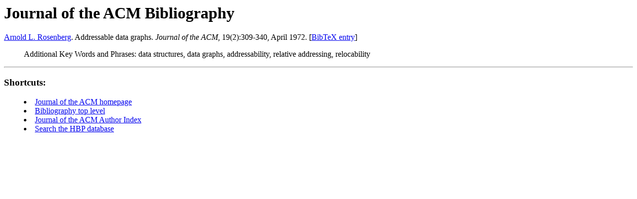

--- FILE ---
content_type: text/html
request_url: https://projects.csail.mit.edu/jacm/References/rosenberg1972:309.html
body_size: 605
content:
<!DOCTYPE HTML PUBLIC "-//IETF//DTD HTML 2.0//EN">

<html>

<head>
<title>Journal of the ACM Bibliography</title>
<link rev="made" href="mailto:jacm@theory.lcs.mit.edu">
<base href="http://theory.lcs.mit.edu/~jacm/References/rosenberg1972:309.html">
<!-- Created by hbd2html v2.20 beta on 29 December 1998, 2:32:43 -->
</head>

<body>

<h1>Journal of the ACM Bibliography</h1>
<a name = "Rosenberg1972:309" href =
"/~jacm/Authors/rosenbergarnoldl.html">Arnold L. Rosenberg</a>.
Addressable data graphs. <cite>Journal of the ACM</cite>, 19(2):309-340,
April 1972.
[<a href = "/cgi-bin/pickbib?jacm::Rosenberg72">BibTeX entry</a>]

<blockquote>
Additional Key Words and Phrases:
data structures, data graphs, addressability, relative addressing,
relocability
<p>
</blockquote>

<hr>

<h3>Shortcuts:</h3>

<menu>
<li><a href = "/~jacm/">Journal of the ACM homepage</a>
<li><a href = "/~jacm/bibliography.html">Bibliography top level</a>
<li><a href = "/~jacm/author.html">Journal of the ACM Author Index</a>
<li><a href = "http://theory.lcs.mit.edu/~dmjones/hbp/bibsearch.html">Search the HBP database</a>
</menu>

</body>

</html>
